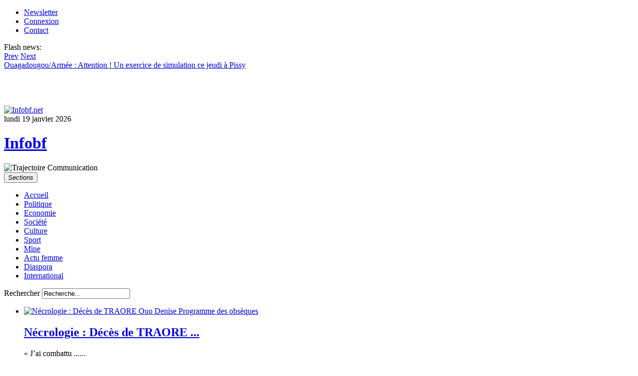

--- FILE ---
content_type: text/html; charset=utf-8
request_url: https://infobf.net/component/k2/item/3430-communique-l-etu-burkina-invite-le-public-a-sa-conference-publique
body_size: 14507
content:

<!DOCTYPE html>
<html lang="fr-fr" dir="ltr" class="com_k2 view-item task-3430communique-l-etu-burkina-invite-le-public-a-sa-conference-publique j30">

  <head>
      <base href="https://infobf.net/component/k2/item/3430-communique-l-etu-burkina-invite-le-public-a-sa-conference-publique" />
  <meta http-equiv="content-type" content="text/html; charset=utf-8" />
  <meta name="title" content="COMMUNIQUÉ : L&amp;#039;ETU-Burkina invite le public à sa conférence publique" />
  <meta name="author" content="Infobf.net" />
  <meta name="og:url" content="https://infobf.net/component/k2/item/3430-communique-l-etu-burkina-invite-le-public-a-sa-conference-publique" />
  <meta name="og:title" content="COMMUNIQUÉ : L&amp;#039;ETU-Burkina invite le public à sa conférence publique" />
  <meta name="og:type" content="Article" />
  <meta name="og:image" content="https://infobf.net/media/k2/items/cache/8190821423b6ae5349e76b06feb28cec_S.jpg" />
  <meta name="image" content="https://infobf.net/media/k2/items/cache/8190821423b6ae5349e76b06feb28cec_S.jpg" />
  <meta name="og:description" content="Ceci est un communiqué de l&amp;amp;#039;École Transcendantaliste Universelle (ETU/BF), qui annonce une conférence publique pour le samedi 18 novembre 2023. À..." />
  <meta name="description" content="Ceci est un communiqué de l&amp;#039;École Transcendantaliste Universelle (ETU/BF), qui annonce une conférence publique pour le samedi 18 novembre 2023. À..." />
  <meta name="generator" content="Joomla! - Open Source Content Management" />
  <title>COMMUNIQUÉ : L'ETU-Burkina invite le public à sa conférence publique</title>
  <link href="https://infobf.net/component/k2/" rel="canonical" />
  <link href="/templates/noo_noonews/favicon.ico" rel="shortcut icon" type="image/vnd.microsoft.icon" />
  <link href="https://infobf.net/component/search/?task=3430:communique-l-etu-burkina-invite-le-public-a-sa-conference-publique&amp;id=3430:communique-l-etu-burkina-invite-le-public-a-sa-conference-publique&amp;format=opensearch" rel="search" title="Valider Infobf" type="application/opensearchdescription+xml" />
  <link rel="stylesheet" href="/media/system/css/modal.css" type="text/css" />
  <link rel="stylesheet" href="/templates/noo_noonews/css/themes/blue/k2.css" type="text/css" />
  <link rel="stylesheet" href="/plugins/system/jcemediabox/css/jcemediabox.css?version=116" type="text/css" />
  <link rel="stylesheet" href="/plugins/system/jcemediabox/themes/standard/css/style.css?version=116" type="text/css" />
  <link rel="stylesheet" href="/templates/system/css/system.css" type="text/css" />
  <link rel="stylesheet" href="/templates/noo_noonews/css/themes/blue/bootstrap.css" type="text/css" />
  <link rel="stylesheet" href="/templates/noo_noonews/css/themes/blue/template.css" type="text/css" />
  <link rel="stylesheet" href="/templates/noo_noonews/css/themes/blue/bootstrap-responsive.css" type="text/css" />
  <link rel="stylesheet" href="/templates/noo_noonews/css/themes/blue/template-responsive.css" type="text/css" />
  <link rel="stylesheet" href="/plugins/system/t3/base/css/off-canvas.css" type="text/css" />
  <link rel="stylesheet" href="/modules/mod_noo_slider/assets/css/style.css" type="text/css" />
  <link rel="stylesheet" href="/modules/mod_noo_ticker/assets/css/style.css" type="text/css" />
  <style type="text/css">

    #fb-root {
      display: none;
    }
    
    .fb_iframe_widget, .fb_iframe_widget span, .fb_iframe_widget span iframe[style] {
      width: 100% !important;
    }
  </style>
  <script src="/media/system/js/mootools-core.js" type="text/javascript"></script>
  <script src="/media/system/js/core.js" type="text/javascript"></script>
  <script src="/media/system/js/mootools-more.js" type="text/javascript"></script>
  <script src="/media/system/js/modal.js" type="text/javascript"></script>
  <script src="/media/jui/js/jquery.min.js" type="text/javascript"></script>
  <script src="/media/jui/js/jquery-noconflict.js" type="text/javascript"></script>
  <script src="/media/k2/assets/js/k2.noconflict.js" type="text/javascript"></script>
  <script src="/components/com_k2/js/k2.js" type="text/javascript"></script>
  <script src="/plugins/system/jcemediabox/js/jcemediabox.js?version=116" type="text/javascript"></script>
  <script src="/plugins/system/t3/base/bootstrap/js/bootstrap.js" type="text/javascript"></script>
  <script src="/plugins/system/t3/base/js/off-canvas.js" type="text/javascript"></script>
  <script src="/plugins/system/t3/base/js/script.js" type="text/javascript"></script>
  <script src="/plugins/system/t3/base/js/menu.js" type="text/javascript"></script>
  <script src="/plugins/system/t3/base/js/responsive.js" type="text/javascript"></script>
  <script src="/modules/mod_noo_slider/assets/js/jquery.easing.1.3.js" type="text/javascript"></script>
  <script src="/modules/mod_noo_slider/assets/js/script.js" type="text/javascript"></script>
  <script src="/modules/mod_noo_ticker/assets/js/script.js" type="text/javascript"></script>
  <script type="text/javascript">

		window.addEvent('domready', function() {

			SqueezeBox.initialize({});
			SqueezeBox.assign($$('a.modal'), {
				parse: 'rel'
			});
		});var K2SitePath = '/';JCEMediaBox.init({popup:{width:"",height:"",legacy:0,lightbox:0,shadowbox:0,resize:1,icons:1,overlay:1,overlayopacity:0.8,overlaycolor:"#000000",fadespeed:500,scalespeed:500,hideobjects:0,scrolling:"fixed",close:2,labels:{'close':'Fermer','next':'Suivant','previous':'Précédent','cancel':'Annuler','numbers':'{$current} sur {$total}'}},tooltip:{className:"tooltip",opacity:0.8,speed:150,position:"br",offsets:{x: 16, y: 16}},base:"/",imgpath:"plugins/system/jcemediabox/img",theme:"standard",themecustom:"",themepath:"plugins/system/jcemediabox/themes"});
	jQuery(document).ready(function($){
		$('#noo_slider114').nooSliderLite({
			btnPrev: '#btn_prev114',
	        btnNext: '#btn_next114',
	        btnGo: null,
	        auto: 1,
	        interval: 3000,
	        speed: 500,
	        easing: 'swing',
	        vertical: false,
	        direction:'left',
	        visible: 1,
			image_slider: 0,
			thumbHeight: 68
	       });
	});

	jQuery(document).ready(function($){
		$('#noo_slider131').nooSliderLite({
			btnPrev: '#btn_prev131',
	        btnNext: '#btn_next131',
	        btnGo: null,
	        auto: 0,
	        interval: 5000,
	        speed: 1000,
	        easing: 'swing',
	        vertical: false,
	        direction:'left',
	        visible: 0,
			image_slider: 0,
			thumbHeight: 100
	       });
	});

	jQuery(document).ready(function($){
		$('#noo_slider137').nooSliderLite({
			btnPrev: '#btn_prev137',
	        btnNext: '#btn_next137',
	        btnGo: null,
	        auto: 1,
	        interval: 3000,
	        speed: 500,
	        easing: 'swing',
	        vertical: false,
	        direction:'left',
	        visible: 1,
			image_slider: 0,
			thumbHeight: 100
	       });
	});

	jQuery(document).ready(function($){
		$('#noo_slider97').nooSliderLite({
			btnPrev: '#btn_prev97',
	        btnNext: '#btn_next97',
	        btnGo: null,
	        auto: 1,
	        interval: 3000,
	        speed: 500,
	        easing: 'linear',
	        vertical: false,
	        direction:'left',
	        visible: 3,
			image_slider: 0,
			thumbHeight: 68
	       });
	});

	jQuery(document).ready(function($){
		$('#noo-ticker99').nooticker({
			interval:3000,
			mode    :'horizontal_left',
			buttons : {next: '#noo_ticker_prev99', previous: '#noo_ticker_next99'},
			anOptions: {
				duration: 300,
				easing: 'linear',
				queue:false
			}
		});
	});

  </script>

    
<!-- META FOR IOS & HANDHELD -->
<meta name="viewport" content="width=device-width, initial-scale=1.0, maximum-scale=1.0, user-scalable=no"/>
<meta name="HandheldFriendly" content="true" />
<meta name="apple-mobile-web-app-capable" content="YES" />
<!-- //META FOR IOS & HANDHELD -->




<!-- Le HTML5 shim, for IE6-8 support of HTML5 elements -->
<!--[if lt IE 9]>
<script src="http://html5shim.googlecode.com/svn/trunk/html5.js"></script>
<link href="/templates/noo_noonews/css/template-ie8.css" rel="stylesheet" />
<![endif]-->

<!-- Le HTML5 shim, for IE6-8 support of HTML5 elements -->
<!--[if lt IE 9]>
<script src="//html5shim.googlecode.com/svn/trunk/html5.js"></script>
<![endif]-->

<!-- For IE6-8 support of media query -->
<!--[if lt IE 9]>
<script type="text/javascript" src="/plugins/system/t3/base/js/respond.min.js"></script>
<![endif]-->

<!--[if lt IE 8]>
<link href="/templates/noo_noonews/css/ie7only.css" rel="stylesheet" />
<![endif]-->

<!-- You can add Google Analytics here-->	<script async src="//pagead2.googlesyndication.com/pagead/js/adsbygoogle.js"></script>
	<script>
	  (adsbygoogle = window.adsbygoogle || []).push({
		google_ad_client: "ca-pub-2830720863230074",
		enable_page_level_ads: true
	  });
	</script>
  </head>

  <body>
  
	
<!-- HEADER -->
<header id="top-header" class="top-header">
	<div class="container ">
		<div class="row">

						<div class="span4 head-login">     
			  
<ul class="nav ">
<li class="item-134">	<a href="/" >Newsletter</a></li><li class="item-135"><a href="/connexion" >Connexion</a></li><li class="item-137"><a href="/contact" >Contact</a></li></ul>

			</div>
			

						<div class="span8 head-top">     
			  <div class="noo-ticker">
			<div class="noo-ticker-headtext">
			<span>Flash news:</span>
		</div>
				<div class="noo-ticker-control">
			<a id="noo_ticker_prev99" class="noo-ticker-prev" onclick="return false;" href="/"><span>Prev</span></a>
    		<a id="noo_ticker_next99" class="noo-ticker-next" onclick="return false;" href="/"><span>Next</span></a> 
		</div>
				<div id="noo-ticker99" class="noo-ticker-inner" style="position:relative!important;overflow: hidden;">
							<div  class="noo-ticker-item" style="visibility:visible;">
				<a href="/component/k2/item/4380-ouagadougou-armee-attention-un-exercice-de-simulation-ce-jeudi-a-pissy" title="l'État major général des armées (EMGA) porte à la connaissance de la population de Ouagadougou, que dans le cadre de ses activités de formation, l'Institut Supérieur d'Etudes de Protection Civile (ISEPC), sis à Pissy, conduira ce jeudi 20 novembre entre 14h et 18h un exercice de simulation. 
Celui- ..."><span>Ouagadougou/Armée : Attention ! Un exercice de simulation ce jeudi à Pissy</span></a>
			</div>
					<div  class="noo-ticker-item" style="visibility:hidden;">
				<a href="/component/k2/item/4372-rdc-le-ministre-des-mines-echappe-a-un-crash-d-avion" title="En RDC, le ministre des mines et 19 autres personnes sortent Indemne d'un crash d’avion.
"><span>RDC : Le ministre des mines échappe à un crash d’avion</span></a>
			</div>
					<div  class="noo-ticker-item" style="visibility:hidden;">
				<a href="/component/k2/item/4370-pont-camarade-president-capitaine-ibrahim-traore-le-ministre-adama-luc-sorgho-inaugure-un-ouvrage-majeur-a-banakeledaga" title="Journée marathon pour le ministre des Infrastructures et du Désenclavement, Adama Luc SORGHO le dimanche 16 novembre 2025 à Bama dans le Houet. Après une tournée matinale sur les chantiers d’assainissement pluvial à Bobo-Dioulasso, le premier responsable du département a mis le cap sur Banakélédaga, ..."><span>Pont « Camarade Président Capitaine Ibrahim Traoré » : Le ministre Adama Luc Sorgho inaugure un ouvrage majeur à Banakélédaga</span></a>
			</div>
					<div  class="noo-ticker-item" style="visibility:hidden;">
				<a href="/component/k2/item/4363-port-sec-de-bobo-dioulasso-une-infrastructure-modernisee-au-service-du-developpement" title="Le Premier ministre, Rimtalba Jean Emmanuel OUÉDRAOGO, a procédé, dans la soirée du 10 novembre 2025, à l’inauguration des travaux d’extension et de réhabilitation du port sec de Bobo-Dioulasso (Boborinter). Ces travaux d’envergure, comprenant la réhabilitation des voiries, réseaux divers et bâtimen ..."><span>Port sec de Bobo Dioulasso : Une infrastructure modernisée au service du développement</span></a>
			</div>
					<div  class="noo-ticker-item" style="visibility:hidden;">
				<a href="/component/k2/item/4361-burkina-le-premier-ministre-dans-la-region-du-guiriko" title="Le Premier ministre, Rimtalba Jean Emmanuel Ouédraogo, est arrivé à Bobo-Dioulasso, dans la soirée du 7 novembre 2025, pour un séjour de travail. ‎ ‎
"><span>Burkina : Le Premier ministre dans la région du Guiriko</span></a>
			</div>
				</div>
	</div>
			</div>
			
		</div>
	</div>
</header>
<!-- //HEADER -->
	
    
<!-- HEADER -->
<header id="t3-header" class="container t3-header">
  <div class="row">
	
		<div class="span3 background-header">
		<div class="bannergroup">

	<div class="banneritem">
																																																															<a
							href="/component/banners/click/4"
							title="Infobf.net">
							<img
								src="https://infobf.net/images/banners/infobf-07.gif"
								alt="Infobf.net"
								width ="193"								height ="111"							/>
						</a>
																<div class="clr"></div>
	</div>

</div>

	</div>
		
    <!-- LOGO -->
    <div class="span6 logo">
		<div id="date">lundi 19 janvier 2026</div>
		<div class="logo-image">
			<h1>
				<a href="/" title="Infobf" style="background-image:url(/images/logo-11.png);">
					<span>Infobf</span>
				</a>
				<small class="site-slogan hidden-phone"></small>
			</h1>
		</div>
    </div>
    <!-- //LOGO -->

        <!-- HEAD SEARCH -->
    <div class="span3 weather">
		<div class="main-weather">
			<div class="bannergroup">

	<div class="banneritem">
																																														<img
						src="https://infobf.net/images/banners/trajectoire-01.gif"
						alt="Trajectoire Communication"
						width ="234"						height ="90"					/>
											<div class="clr"></div>
	</div>

</div>

		</div>	
    </div>
    <!-- //HEAD SEARCH -->
    
  </div>
</header>
<!-- //HEADER -->
    
    
<!-- MAIN NAVIGATION -->
<nav id="t3-mainnav" class="wrap t3-mainnav navbar-collapse-fixed-top">
  <div class="container">	
  <div class="navbar">
    <div class="navbar-inner">
    
      <button type="button" class="btn btn-navbar" data-toggle="collapse" data-target=".nav-collapse">
        <i class="icon-reorder">Sections</i>
      </button>

  	  <div class="nav-collapse collapse always-show">
              
<ul class="nav ">
<li class="item-101 current active"><a href="/" >Accueil</a></li><li class="item-120"><a href="/politique" >Politique</a></li><li class="item-121"><a href="/economie" >Economie</a></li><li class="item-122"><a href="/societe" >Société</a></li><li class="item-123"><a href="/culture" >Culture</a></li><li class="item-124"><a href="/sport" >Sport</a></li><li class="item-125"><a href="/mine" >Mine</a></li><li class="item-138"><a href="/actu-femme" >Actu femme</a></li><li class="item-139"><a href="/diaspora" >Diaspora</a></li><li class="item-119"><a href="/international" >International</a></li></ul>

        		</div>
    </div>
  </div>
      <div class="span3 head-search">
		<div class="search">
    <form action="/component/k2/" method="post" class="form-inline">
    		<label for="mod-search-searchword" class="element-invisible">Rechercher</label> <input name="searchword" id="mod-search-searchword" maxlength="20"  class="inputbox search-query" type="text" size="20" value="Recherche..."  onblur="if (this.value=='') this.value='Recherche...';" onfocus="if (this.value=='Recherche...') this.value='';" />    	<input type="hidden" name="task" value="search" />
    	<input type="hidden" name="option" value="com_search" />
    	<input type="hidden" name="Itemid" value="" />
    </form>
</div>

    </div>
    </div>
</nav>
<!-- //MAIN NAVIGATION -->	
	
<!-- NAV HELPER -->
<section class="wrap t3-slider">
	<div class="container">
		<div class="slider">
			<div id="main-slider">
	<div id="inner-slider">
		<div id="noo_slider97" class="noo-slider horizontal" >
			<div id="wapper" class="noo-slider-wapper"> 
								<ul class="noo-slider-inner">
																		<li  class="noo-slider-item">
								<div class="noo-content-slider">
														<div class="noo-slider-image">
											<a href="/societe/item/4407-necrologie-deces-de-traore-ouo-denise-programme-des-obseques" title="Nécrologie : Décès de TRAORE Ouo Denise Programme des obsèques"><img src="/images/resized/media/k2/items/src/cf11b3f20e3d67835224e7f80e1cebe3_90_68.jpg"  alt="Nécrologie : Décès de TRAORE Ouo Denise Programme des obsèques" title="Nécrologie : Décès de TRAORE Ouo Denise Programme des obsèques" width="90" height="68"  /></a>										</div>
																			<div class="noo-slider-info">
																																<h2><a href="/societe/item/4407-necrologie-deces-de-traore-ouo-denise-programme-des-obseques" title="Nécrologie : Décès de TRAORE "><span>Nécrologie : Décès de TRAORE ...</span></a></h2>
																																										<p>«&nbsp;J’ai combattu ......</p>
																													</div>

								</div>
							</li>
																<li  class="noo-slider-item">
								<div class="noo-content-slider">
														<div class="noo-slider-image">
											<a href="/politique/item/4373-semaine-du-numerique-le-president-du-faso-preside-la-20e-edition" title="Semaine du numérique : Le Président du Faso préside la 20e édition"><img src="/images/resized/media/k2/items/src/12ac5f9cd9a36778268af59027f19f9e_90_68.jpg"  alt="Semaine du numérique : Le Président du Faso préside la 20e édition" title="Semaine du numérique : Le Président du Faso préside la 20e édition" width="90" height="68"  /></a>										</div>
																			<div class="noo-slider-info">
																																<h2><a href="/politique/item/4373-semaine-du-numerique-le-president-du-faso-preside-la-20e-edition" title="Semaine du numérique : Le Prés"><span>Semaine du numérique : Le Prés...</span></a></h2>
																																										<p>(Ouagadougou, 18 nov ......</p>
																													</div>

								</div>
							</li>
																<li  class="noo-slider-item">
								<div class="noo-content-slider">
														<div class="noo-slider-image">
											<a href="/politique/item/4369-14e-compagnie-d-incendie-et-de-secours-fada-n-gourma-le-colonel-daba-naon-prend-le-commandement" title="14e Compagnie d'Incendie et de Secours, Fada N'Gourma : Le Colonel Daba NAON prend le commandement"><img src="/images/resized/media/k2/items/src/abba9a73c5790b5acb6c65219f7047cc_90_68.jpg"  alt="14e Compagnie d'Incendie et de Secours, Fada N'Gourma : Le Colonel Daba NAON prend le commandement" title="14e Compagnie d'Incendie et de Secours, Fada N'Gourma : Le Colonel Daba NAON prend le commandement" width="90" height="68"  /></a>										</div>
																			<div class="noo-slider-info">
																																<h2><a href="/politique/item/4369-14e-compagnie-d-incendie-et-de-secours-fada-n-gourma-le-colonel-daba-naon-prend-le-commandement" title="14e Compagnie d'Incendie et de S"><span>14e Compagnie d'Incendie et de S...</span></a></h2>
																																										<p>Un nouveau commandan ......</p>
																													</div>

								</div>
							</li>
																<li  class="noo-slider-item">
								<div class="noo-content-slider">
														<div class="noo-slider-image">
											<a href="/economie/item/4368-industries-agroalimentaires-le-premier-ministre-recoit-une-delegation-de-la-faitiere" title="Industries agroalimentaires : Le Premier ministre reçoit une délégation de la faîtière"><img src="/images/resized/media/k2/items/src/6119ffa62e48262a8552cb8581a382c1_90_68.jpg"  alt="Industries agroalimentaires : Le Premier ministre reçoit une délégation de la faîtière" title="Industries agroalimentaires : Le Premier ministre reçoit une délégation de la faîtière" width="90" height="68"  /></a>										</div>
																			<div class="noo-slider-info">
																																<h2><a href="/economie/item/4368-industries-agroalimentaires-le-premier-ministre-recoit-une-delegation-de-la-faitiere" title="Industries agroalimentaires : Le"><span>Industries agroalimentaires : Le...</span></a></h2>
																																										<p>‎Le Premier ministre ......</p>
																													</div>

								</div>
							</li>
																<li  class="noo-slider-item">
								<div class="noo-content-slider">
														<div class="noo-slider-image">
											<a href="/economie/item/4366-lutte-contre-la-corruption-au-burkina-le-korag-frappe-a-la-douane-et-a-la-justice" title="Lutte contre la corruption au Burkina : Le KORAG frappe à la douane et à la justice"><img src="/images/resized/media/k2/items/src/3f0dc5075701d5d5db787404ede5fb5f_90_68.jpg"  alt="Lutte contre la corruption au Burkina : Le KORAG frappe à la douane et à la justice" title="Lutte contre la corruption au Burkina : Le KORAG frappe à la douane et à la justice" width="90" height="68"  /></a>										</div>
																			<div class="noo-slider-info">
																																<h2><a href="/economie/item/4366-lutte-contre-la-corruption-au-burkina-le-korag-frappe-a-la-douane-et-a-la-justice" title="Lutte contre la corruption au Bu"><span>Lutte contre la corruption au Bu...</span></a></h2>
																																										<p>Des agents des douan ......</p>
																													</div>

								</div>
							</li>
																<li  class="noo-slider-item">
								<div class="noo-content-slider">
														<div class="noo-slider-image">
											<a href="/societe/item/4365-cloture-de-la-22e-edition-du-rgsp-debut-d-une-dynamique-economique-patriotique" title="Clôture de la 22e édition du RGSP : Début d'une dynamique économique patriotique"><img src="/images/resized/media/k2/items/src/79a34515fb43ba368cc2944a3ae8d7e7_90_68.jpg"  alt="Clôture de la 22e édition du RGSP : Début d'une dynamique économique patriotique" title="Clôture de la 22e édition du RGSP : Début d'une dynamique économique patriotique" width="90" height="68"  /></a>										</div>
																			<div class="noo-slider-info">
																																<h2><a href="/societe/item/4365-cloture-de-la-22e-edition-du-rgsp-debut-d-une-dynamique-economique-patriotique" title="Clôture de la 22e édition du R"><span>Clôture de la 22e édition du R...</span></a></h2>
																																										<p>Le Premier ministre, ......</p>
																													</div>

								</div>
							</li>
																<li  class="noo-slider-item">
								<div class="noo-content-slider">
														<div class="noo-slider-image">
											<a href="/politique/item/4360-ceremonial-d-hommage-au-capitaine-thomas-sankara-le-rituel-consacre-aux-premiers-jeudis-du-mois-est-effectif" title="Cérémonial d’hommage au Capitaine Thomas Sankara : Le rituel consacré aux premiers jeudis du mois est effectif"><img src="/images/resized/media/k2/items/src/b7e22ef17b3cc57f5149029c4e1ada2c_90_68.jpg"  alt="Cérémonial d’hommage au Capitaine Thomas Sankara : Le rituel consacré aux premiers jeudis du mois est effectif" title="Cérémonial d’hommage au Capitaine Thomas Sankara : Le rituel consacré aux premiers jeudis du mois est effectif" width="90" height="68"  /></a>										</div>
																			<div class="noo-slider-info">
																																<h2><a href="/politique/item/4360-ceremonial-d-hommage-au-capitaine-thomas-sankara-le-rituel-consacre-aux-premiers-jeudis-du-mois-est-effectif" title="Cérémonial d’hommage au Capi"><span>Cérémonial d’hommage au Capi...</span></a></h2>
																																										<p>Institué le 15 octob ......</p>
																													</div>

								</div>
							</li>
																<li  class="noo-slider-item">
								<div class="noo-content-slider">
														<div class="noo-slider-image">
											<a href="/international/item/4358-cameroun-paul-biya-prete-serment-pour-un-8e-mandat-de-chef-d-etat" title="Cameroun : Paul Biya prête serment pour un 8e mandat de Chef d'État"><img src="/images/resized/media/k2/items/src/8ae871198e1be43ff45fc1ba1a6f1379_90_68.jpg"  alt="Cameroun : Paul Biya prête serment pour un 8e mandat de Chef d'État" title="Cameroun : Paul Biya prête serment pour un 8e mandat de Chef d'État" width="90" height="68"  /></a>										</div>
																			<div class="noo-slider-info">
																																<h2><a href="/international/item/4358-cameroun-paul-biya-prete-serment-pour-un-8e-mandat-de-chef-d-etat" title="Cameroun : Paul Biya prête serm"><span>Cameroun : Paul Biya prête serm...</span></a></h2>
																																										<p>C'est le 8e mandat c ......</p>
																													</div>

								</div>
							</li>
																<li  class="noo-slider-item">
								<div class="noo-content-slider">
														<div class="noo-slider-image">
											<a href="/sport/item/4350-tour-du-faso-edition-2025-un-nouveau-sacre-pour-paul-dumont-le-maillot-jaune-est-burkinabe" title="Tour du Faso édition 2025 : Un nouveau sacre pour Paul Dumont, le maillot jaune est burkinabè"><img src="/images/resized/media/k2/items/src/f84800a57d3e3a5f2516c71fdc657da9_90_68.jpg"  alt="Tour du Faso édition 2025 : Un nouveau sacre pour Paul Dumont, le maillot jaune est burkinabè" title="Tour du Faso édition 2025 : Un nouveau sacre pour Paul Dumont, le maillot jaune est burkinabè" width="90" height="68"  /></a>										</div>
																			<div class="noo-slider-info">
																																<h2><a href="/sport/item/4350-tour-du-faso-edition-2025-un-nouveau-sacre-pour-paul-dumont-le-maillot-jaune-est-burkinabe" title="Tour du Faso édition 2025 : Un "><span>Tour du Faso édition 2025 : Un ...</span></a></h2>
																																										<p>Le jeune cycliste bu ......</p>
																													</div>

								</div>
							</li>
																<li  class="noo-slider-item">
								<div class="noo-content-slider">
														<div class="noo-slider-image">
											<a href="/societe/item/4349-22e-session-du-cnls-ist-restructurer-et-prioriser-les-actions-pour-plus-d-efficacite" title="22e session du CNLS-IST : Restructurer et prioriser les actions pour plus d’efficacité"><img src="/images/resized/media/k2/items/src/9bd015d07c5bfacb9a0e5aa7302868c3_90_68.jpg"  alt="22e session du CNLS-IST : Restructurer et prioriser les actions pour plus d’efficacité" title="22e session du CNLS-IST : Restructurer et prioriser les actions pour plus d’efficacité" width="90" height="68"  /></a>										</div>
																			<div class="noo-slider-info">
																																<h2><a href="/societe/item/4349-22e-session-du-cnls-ist-restructurer-et-prioriser-les-actions-pour-plus-d-efficacite" title="22e session du CNLS-IST : Restru"><span>22e session du CNLS-IST : Restru...</span></a></h2>
																																										<p>(Ouagadougou, le 29  ......</p>
																													</div>

								</div>
							</li>
																<li  class="noo-slider-item">
								<div class="noo-content-slider">
														<div class="noo-slider-image">
											<a href="/politique/item/4330-rentree-judiciaire-2025-2026-le-president-du-faso-a-l-audience-solennelle" title="Rentrée judiciaire 2025-2026 : Le Président du Faso à l'audience solennelle"><img src="/images/resized/media/k2/items/src/70e96bb806e6a95a83331c542f7bb66c_90_68.jpg"  alt="Rentrée judiciaire 2025-2026 : Le Président du Faso à l'audience solennelle" title="Rentrée judiciaire 2025-2026 : Le Président du Faso à l'audience solennelle" width="90" height="68"  /></a>										</div>
																			<div class="noo-slider-info">
																																<h2><a href="/politique/item/4330-rentree-judiciaire-2025-2026-le-president-du-faso-a-l-audience-solennelle" title="Rentrée judiciaire 2025-2026 : "><span>Rentrée judiciaire 2025-2026 : ...</span></a></h2>
																																										<p>Le Président du Faso ......</p>
																													</div>

								</div>
							</li>
																<li  class="noo-slider-item">
								<div class="noo-content-slider">
														<div class="noo-slider-image">
											<a href="/politique/item/4329-cooperation-burkina-faso-republique-du-niger-visite-de-courtoisie-du-president-tiani-au-president-traore" title="Coopération Burkina Faso - République du Niger : Visite de courtoisie du Président Tiani au Président Traoré"><img src="/images/resized/media/k2/items/src/8f316ac48e41dc8633e89a01554f58d5_90_68.jpg"  alt="Coopération Burkina Faso - République du Niger : Visite de courtoisie du Président Tiani au Président Traoré" title="Coopération Burkina Faso - République du Niger : Visite de courtoisie du Président Tiani au Président Traoré" width="90" height="68"  /></a>										</div>
																			<div class="noo-slider-info">
																																<h2><a href="/politique/item/4329-cooperation-burkina-faso-republique-du-niger-visite-de-courtoisie-du-president-tiani-au-president-traore" title="Coopération Burkina Faso - Rép"><span>Coopération Burkina Faso - Rép...</span></a></h2>
																																										<p>(Ouagadougou, 30 sep ......</p>
																													</div>

								</div>
							</li>
								</ul>
								</div>
		</div>
	</div>
</div>
	<div class="noo-slider-control">
		<a id="btn_next97" href="javascript:void(0)" class="noo-slider-btn btn-next">Next</a>
		<a id="btn_prev97" href="javascript:void(0)" class="noo-slider-btn btn-prev">Prev</a>
	</div>

		</div>
	</div>
</section>
<!-- //NAV HELPER -->
<!-- NAV HELPER -->
<!-- //NAV HELPER -->
    <section id="t3-mainbody" class="container t3-mainbody onsidebar2">
	<div class="row">
    
		<!-- MAIN CONTENT -->
		<div id="t3-content" class="t3-content span8"  data-default="span8" data-xtablet="span12" data-tablet="span12">
			<div class="main-content">
				
<div id="system-message-container">
<div id="system-message">
</div>
</div>
		  
									
			
				

<!-- Start K2 Item Layout -->
<span id="startOfPageId3430"></span>

<div id="k2Container" class="itemView itemIsFeatured">

	<!-- Plugins: BeforeDisplay -->
	
	<!-- K2 Plugins: K2BeforeDisplay -->
	
	<div class="itemHeader">

				<!-- Item title -->
		<h2 class="itemTitle">
			
			COMMUNIQUÉ : L&#039;ETU-Burkina invite le public à sa conférence publique
						<!-- Featured flag -->
			<span>
				<sup>
					Spécial				</sup>
			</span>
					</h2>
				
				<!-- Date created -->
		<span class="itemDateCreated">
			mercredi, 15 novembre 2023 08:44		</span>
		
				<!-- Item Author -->
		<span class="itemAuthor">
			Écrit par&nbsp;
						Infobf.net					</span>
				
				<!-- Item category -->
		<span class="itemCategory">
			<span>Publié dans</span>
			<a href="/component/k2/itemlist/category/25-nov-2020">Novembre 2020</a>
		</span>
				
		
	</div>

	<!-- Plugins: AfterDisplayTitle -->
	
	<!-- K2 Plugins: K2AfterDisplayTitle -->
	
		<div class="itemToolbar">
				<!-- Item Rating -->
		<div class="itemRatingBlock">
			<span>Évaluer cet élément</span>
			<div class="itemRatingForm">
				<ul class="itemRatingList">
					<li class="itemCurrentRating" id="itemCurrentRating3430" style="width:0%;"></li>
					<li><a href="#" rel="3430" title="1 étoile sur 5" class="one-star">1</a></li>
					<li><a href="#" rel="3430" title="2 étoiles sur 5" class="two-stars">2</a></li>
					<li><a href="#" rel="3430" title="3 étoiles sur 5" class="three-stars">3</a></li>
					<li><a href="#" rel="3430" title="4 étoiles sur 5" class="four-stars">4</a></li>
					<li><a href="#" rel="3430" title="5 étoiles sur 5" class="five-stars">5</a></li>
				</ul>
				<div id="itemRatingLog3430" class="itemRatingLog">(0 Votes)</div>
				<div class="clr"></div>
			</div>
			<div class="clr"></div>
		</div>
				
		<ul>
						<!-- Font Resizer -->
			<li>
				<span class="itemTextResizerTitle">Taille de police</span>
				<a href="#" id="fontDecrease">
					<span>Réduire la taille de la police</span>
					<img src="/components/com_k2/images/system/blank.gif" alt="Réduire la taille de la police" />
				</a>
				<a href="#" id="fontIncrease">
					<span>Augmenter la taille de police</span>
					<img src="/components/com_k2/images/system/blank.gif" alt="Augmenter la taille de police" />
				</a>
			</li>
			
						<!-- Print Button -->
			<li>
				<a class="itemPrintLink" rel="nofollow" href="/component/k2/item/3430-communique-l-etu-burkina-invite-le-public-a-sa-conference-publique?tmpl=component&amp;print=1" onclick="window.open(this.href,'printWindow','width=900,height=600,location=no,menubar=no,resizable=yes,scrollbars=yes'); return false;">
					<span>Imprimer</span>
				</a>
			</li>
			
						<!-- Email Button -->
			<li>
				<a class="itemEmailLink" rel="nofollow" href="/component/mailto/?tmpl=component&amp;template=noo_noonews&amp;link=bc06f6907c3f6837e9ddb2d89c3fc3d3b72115d8" onclick="window.open(this.href,'emailWindow','width=400,height=350,location=no,menubar=no,resizable=no,scrollbars=no'); return false;">
					<span>E-mail</span>
				</a>
			</li>
			
			
			
			
						<!-- Anchor link to comments below - if enabled -->
			<li>
														<a class="itemCommentsLink k2Anchor" href="/component/k2/item/3430-communique-l-etu-burkina-invite-le-public-a-sa-conference-publique#itemCommentsAnchor">
						0 Comment					</a>
												</li>
					</ul>
		<div class="clr"></div>
	</div>
	
	<div class="itemBody">

		<!-- Plugins: BeforeDisplayContent -->
		
		<!-- K2 Plugins: K2BeforeDisplayContent -->
		
				<!-- Item Image -->
		<div class="itemImageBlock">
			<span class="itemImage">
				<a class="modal" rel="{handler: 'image'}" href="/media/k2/items/cache/8190821423b6ae5349e76b06feb28cec_XL.jpg" title="Cliquez pour prévisualiser l'image">
					<img src="/media/k2/items/cache/8190821423b6ae5349e76b06feb28cec_L.jpg" alt="COMMUNIQU&Eacute; : L&amp;#039;ETU-Burkina invite le public &agrave; sa conf&eacute;rence publique" style="width:672px; height:auto;" />
				</a>
			</span>

			
			
			<div class="clr"></div>
		</div>
				
		
						<!-- Item introtext -->
		<div class="itemIntroText">
			<p style="text-align: justify;"><span style="color: #444444; font-family: Georgia, tahoma; font-size: 14px; text-align: justify;">Ceci est un communiqué de l'École Transcendantaliste Universelle (ETU/BF), qui annonce une conférence publique pour le samedi 18 novembre 2023.</span></p>
		</div>
						<!-- Item fulltext -->
		<div class="itemFullText">
			
<p style="text-align: justify;"><span style="font-size: 12pt; line-height: 1.5em;">À l'occasion de la célébration de son 30ème anniversaire au Burkina Faso, l’Ecole Transcendantaliste Universelle (#ETU-BF), vous invite à la conférence publique qu’elle organise<span style="text-decoration: underline;"><strong> le samedi 18 Novembre 2023 à la MAISON DES RETRAITES ANTOINE NANGA</strong></span> sise à GOUNGHIN de <strong>16H à 18H TU</strong> sur le thème : « LES ANGES DANS LA TRADITION INITIATIQUE JUDEO-CHRETIENNE ». </span></p>
<p style="text-align: justify;"><span style="font-size: 12pt; line-height: 1.5em;">Passionnés de spiritualité, chercheurs en quête de lumière, venez découvrir à travers cette conférence : </span></p>
<p style="text-align: justify;"><span style="font-size: 12pt; line-height: 1.5em;"><strong>*</strong> Le fabuleux monde angélique </span></p>
<p style="text-align: justify;"><span style="font-size: 12pt; line-height: 1.5em;"><strong>*</strong> La tradition initiatique judéo-chrétienne </span></p>
<p style="text-align: justify;"><span style="font-size: 12pt; line-height: 1.5em;"><strong>*</strong> La contribution des anges dans la construction d’un monde de paix, d’amour et d’harmonie. </span></p>
<p style="text-align: justify;"><span style="font-size: 12pt; line-height: 1.5em;">L’Ecole Transcendantaliste Universelle est une entité, programmée pour que l’homme du troisième millénaire puisse harmoniser son comportement et ses activités avec les mouvements cosmiques. </span></p>
<p style="text-align: justify;"><span style="font-size: 12pt; line-height: 1.5em;">Son enseignement constitue un pont robuste entre l’ère chrétienne et l’ère du verseau qui verra s’épanouir la pure connaissance divine. </span></p>
<p style="text-align: justify;"><strong><span style="font-size: 12pt; line-height: 1.5em;">N.B.: ENTREE LIBRE ET GRATUITE</span></strong></p>
<p style="text-align: justify;"><strong><span style="font-size: 12pt; line-height: 1.5em;"> Infoline : +226 71 48 43 39 / 77 72 38 00 / 78 84 39 11 / 70 12 12 45</span></strong></p>
<p>&nbsp; &nbsp; &nbsp;&nbsp;<img src="/images/CAPTURE_TEXTEBON_COMMUNIQUE_ETU.jpg" alt="CAPTURE TEXTEBON COMMUNIQUE ETU" /></p>
<p>&nbsp; &nbsp;</p>		</div>
				
		<div class="clr"></div>

				<!-- Plugins: AfterDisplayContent -->
		
		<!-- K2 Plugins: K2AfterDisplayContent -->
		
		<div class="clr"></div>
  </div>
	
	<div id="main-item-social">
				<!-- Social sharing -->
		<div class="itemSocialSharing">

						<!-- Twitter Button -->
			<div class="itemTwitterButton">
				<a href="https://twitter.com/share" class="twitter-share-button" data-count="horizontal">
					Tweet				</a>
				<script type="text/javascript" src="//platform.twitter.com/widgets.js"></script>
			</div>
			
						<!-- Facebook Button -->
			<div class="itemFacebookButton">
				<div id="fb-root"></div>
				<script type="text/javascript">
					(function(d, s, id) {
					  var js, fjs = d.getElementsByTagName(s)[0];
					  if (d.getElementById(id)) return;
					  js = d.createElement(s); js.id = id;
					  js.src = "//connect.facebook.net/en_US/all.js#xfbml=1";
					  fjs.parentNode.insertBefore(js, fjs);
					}(document, 'script', 'facebook-jssdk'));
				</script>
				<div class="fb-like" data-send="false" data-width="200" data-show-faces="true"></div>
			</div>
			
						<!-- Google +1 Button -->
			<div class="itemGooglePlusOneButton">
				<g:plusone annotation="inline" width="120"></g:plusone>
				<script type="text/javascript">
				  (function() {
					window.___gcfg = {lang: 'en'}; // Define button default language here
					var po = document.createElement('script'); po.type = 'text/javascript'; po.async = true;
					po.src = 'https://apis.google.com/js/plusone.js';
					var s = document.getElementsByTagName('script')[0]; s.parentNode.insertBefore(po, s);
				  })();
				</script>
			</div>
			
			<div class="clr"></div>
		</div>
				
			</div>	

    <div class="itemLinks">

	  
	  
		<div class="clr"></div>
  </div>
  
  
  
	
  
	<div class="clr"></div>

	
    <!-- Item navigation -->
  <div class="itemNavigation">
  	<span class="itemNavigationTitle">Plus dans cette catégorie : </span>

				<a class="itemPrevious" href="/component/k2/item/3431-epidemie-de-dengue-au-burkina-faso-voici-ce-que-dit-le-syntsha">
			&laquo; Épidémie de dengue au Burkina Faso : Voici ce que dit le SYNTSHA		</a>
		
				<a class="itemNext" href="/component/k2/item/3429-coupe-du-monde-des-moins-de-17-ans-deuxieme-defaite-pour-les-etalons-du-burkina">
			Coupe du monde des moins de 17 ans : Deuxième défaite pour les Étalons du Burkina &raquo;
		</a>
		
  </div>
  
  <!-- Plugins: AfterDisplay -->
  
  <!-- K2 Plugins: K2AfterDisplay -->
  
    <!-- K2 Plugins: K2CommentsBlock -->
    
   <!-- Item comments -->
  <a name="itemCommentsAnchor" id="itemCommentsAnchor"></a>

  <div class="itemComments">

	  
	  
			  <!-- Item comments form -->
	  <div class="itemCommentsForm">
	  	
<h3>Laissez un commentaire</h3>

<p class="itemCommentsFormNotes">
		Assurez-vous d'indiquer les informations obligatoires (*).<br/> Le code HTML n'est pas autorisé.	</p>

<form action="/index.php" method="post" id="comment-form" class="form-validate">
	<div class="row-form">
	<div class="row-form-left">
		<input class="inputbox" type="text" name="userName" id="userName" value="Entrez votre nom..." onblur="if(this.value=='') this.value='Entrez votre nom...';" onfocus="if(this.value=='Entrez votre nom...') this.value='';" />
	</div>
	<div class="row-form-right">
		<input class="inputbox" type="text" name="commentEmail" id="commentEmail" value="Entrez votre adresse e-mail ici..." onblur="if(this.value=='') this.value='Entrez votre adresse e-mail ici...';" onfocus="if(this.value=='Entrez votre adresse e-mail ici...') this.value='';" />
	</div>
	</div>
	<input class="inputbox" type="text" name="commentURL" id="commentURL" value="Entrez l'URL de votre site ici..."  onblur="if(this.value=='') this.value='Entrez l'URL de votre site ici...';" onfocus="if(this.value=='Entrez l'URL de votre site ici...') this.value='';" />
	<textarea rows="8" cols="10" class="inputbox" onblur="if(this.value=='') this.value='Message';" onfocus="if(this.value=='Message') this.value='';" name="commentText" id="commentText">Message</textarea>
	
	<input type="submit" class="button" id="submitCommentButton" value="Poster un commentaire" />

	<span id="formLog"></span>

	<input type="hidden" name="option" value="com_k2" />
	<input type="hidden" name="view" value="item" />
	<input type="hidden" name="task" value="comment" />
	<input type="hidden" name="itemID" value="3430" />
	<input type="hidden" name="cbfb2df0418e323d2a92aadf00242fe3" value="1" /></form>
	  </div>
	  
	  
  </div>
  
		<div class="itemBackToTop">
		<a class="k2Anchor" href="/component/k2/item/3430-communique-l-etu-burkina-invite-le-public-a-sa-conference-publique#startOfPageId3430">
			Retour en haut		</a>
	</div>
	
	<div class="clr"></div>
</div>
<!-- End K2 Item Layout -->

<!-- JoomlaWorks "K2" (v2.6.3) | Learn more about K2 at http://getk2.org -->


			</div>
		</div>
		<!-- //MAIN CONTENT -->
		
				<div class="t3-sidebar span4"  data-default="span4" data-xtablet="span12" data-tablet="span12 ">
						<div class="row">
			
								<!-- SIDEBAR 1 -->
				<div class="t3-sidebar t3-sidebar-1 span4"  data-default="span4" data-xtablet="span12" data-tablet="span12">
				  <div class="main-siderbar"><div class="t3-module module " id="Mod102"><div class="module-inner"><h3 class="module-title "><span>La Grande Interview</span></h3><div class="module-ct">

<div class="custom"  >
	<h3 style="text-align: center;"><img src="/images/ousmane-ardi-infobf.jpg" alt="ousmane-ardi-infobf" width="672" height="402" /></h3>
<h3 style="text-align: center;"><a href="/component/k2/item/928-nous-proposons-le-communisme-liberal-pour-sauver-le-burkina-faso-ousmane-danfodio-diallo-president-de-ardi" target="_self">« <em>Nous proposons le communisme libéral pour sauver le Burkina Faso</em> », Ousmane Danfodio Diallo, président de ARDI</a></h3></div>
</div></div></div></div>
				</div>
				<!-- //SIDEBAR 1 -->
				    
								<!-- SIDEBAR 2 -->
				<div class="t3-sidebar t3-sidebar-2 span4"  data-default="span4" data-xtablet="span12" data-tablet="span12">
				  <div class="main-siderbar"><div class="t3-module module " id="Mod114"><div class="module-inner"><div class="module-ct"><div id="main-slider">
	<div id="inner-slider">
		<div id="noo_slider114" class="noo-slider horizontal" >
			<div id="wapper" class="noo-slider-wapper"> 
								<ul class="noo-slider-inner">
																		<li  class="noo-slider-item">
								<div class="noo-content-slider">
														<div class="noo-slider-image">
											<a href="/component/k2/item/2987-interview-mais-finalement-qui-voulons-nous-pour-diriger-le-burkina-faso-dr-zacharia-tiemtore-ancien-ministre-president-de-l-issh" title="Interview : « (…) mais finalement, qui voulons-nous pour diriger le Burkina Faso ? », Dr Zacharia TIEMTORE (ancien ministre, président de l’ISSH)"><img src="/images/resized/media/k2/items/src/34291c6bdf650fb782edbdca8ac54bea_90_68.jpg"  alt="Interview : « (…) mais finalement, qui voulons-nous pour diriger le Burkina Faso ? », Dr Zacharia TIEMTORE (ancien ministre, président de l’ISSH)" title="Interview : « (…) mais finalement, qui voulons-nous pour diriger le Burkina Faso ? », Dr Zacharia TIEMTORE (ancien ministre, président de l’ISSH)" width="90" height="68"  /></a>										</div>
																			<div class="noo-slider-info">
																																<h2><a href="/component/k2/item/2987-interview-mais-finalement-qui-voulons-nous-pour-diriger-le-burkina-faso-dr-zacharia-tiemtore-ancien-ministre-president-de-l-issh" title="Interview : « (…) mais finale"><span>Interview : « (…) mais finale...</span></a></h2>
																																										<p>Le Burkina Faso est  ......</p>
																													</div>

								</div>
							</li>
																<li  class="noo-slider-item">
								<div class="noo-content-slider">
														<div class="noo-slider-image">
											<a href="/component/k2/item/2979-lutte-contre-le-terrorisme-au-burkina-le-capital-humain-de-la-diaspora-est-inexploite-et-c-est-dommage-maxime-kabore-president-du-pib" title="Lutte contre le Terrorisme au Burkina: « Le capital humain de la diaspora est inexploité et c’est dommage ! », Maxime Kaboré, président du PIB"><img src="/images/resized/media/k2/items/src/bbef2b7b679c4a3f6307636a786d3b79_90_68.jpg"  alt="Lutte contre le Terrorisme au Burkina: « Le capital humain de la diaspora est inexploité et c’est dommage ! », Maxime Kaboré, président du PIB" title="Lutte contre le Terrorisme au Burkina: « Le capital humain de la diaspora est inexploité et c’est dommage ! », Maxime Kaboré, président du PIB" width="90" height="68"  /></a>										</div>
																			<div class="noo-slider-info">
																																<h2><a href="/component/k2/item/2979-lutte-contre-le-terrorisme-au-burkina-le-capital-humain-de-la-diaspora-est-inexploite-et-c-est-dommage-maxime-kabore-president-du-pib" title="Lutte contre le Terrorisme au Bu"><span>Lutte contre le Terrorisme au Bu...</span></a></h2>
																																										<p>Maxime Kaboré, le pr ......</p>
																													</div>

								</div>
							</li>
																<li  class="noo-slider-item">
								<div class="noo-content-slider">
														<div class="noo-slider-image">
											<a href="/component/k2/item/928-nous-proposons-le-communisme-liberal-pour-sauver-le-burkina-faso-ousmane-danfodio-diallo-president-de-ardi" title="«Nous proposons le communisme libéral pour sauver le Burkina Faso», Ousmane Danfodio Diallo, président de ARDI"><img src="/images/resized/media/k2/items/src/3a67af25f1556a3ef945893aea5519d9_90_68.jpg"  alt="«Nous proposons le communisme libéral pour sauver le Burkina Faso», Ousmane Danfodio Diallo, président de ARDI" title="«Nous proposons le communisme libéral pour sauver le Burkina Faso», Ousmane Danfodio Diallo, président de ARDI" width="90" height="68"  /></a>										</div>
																			<div class="noo-slider-info">
																																<h2><a href="/component/k2/item/928-nous-proposons-le-communisme-liberal-pour-sauver-le-burkina-faso-ousmane-danfodio-diallo-president-de-ardi" title="«Nous proposons le communisme l"><span>«Nous proposons le communisme l...</span></a></h2>
																																										<p>Le communisme libéra ......</p>
																													</div>

								</div>
							</li>
																<li  class="noo-slider-item">
								<div class="noo-content-slider">
														<div class="noo-slider-image">
											<a href="/component/k2/item/697-revolution-scientifique-africaine-j-ai-decouvert-le-sommet-de-la-pyramide-le-burkina-peut-alors-construire-au-dela-du-nucleaire-pr-har-lor-magloire-some" title="Révolution scientifique africaine: «J’ai découvert le sommet de la Pyramide. Le Burkina peut alors construire au-delà du nucléaire», Pr Har-Lor Magloire SOME"><img src="/images/resized/media/k2/items/src/8d7346542ffded93378375d0c10efb4f_90_68.jpg"  alt="Révolution scientifique africaine: «J’ai découvert le sommet de la Pyramide. Le Burkina peut alors construire au-delà du nucléaire», Pr Har-Lor Magloire SOME" title="Révolution scientifique africaine: «J’ai découvert le sommet de la Pyramide. Le Burkina peut alors construire au-delà du nucléaire», Pr Har-Lor Magloire SOME" width="90" height="68"  /></a>										</div>
																			<div class="noo-slider-info">
																																<h2><a href="/component/k2/item/697-revolution-scientifique-africaine-j-ai-decouvert-le-sommet-de-la-pyramide-le-burkina-peut-alors-construire-au-dela-du-nucleaire-pr-har-lor-magloire-some" title="Révolution scientifique africai"><span>Révolution scientifique africai...</span></a></h2>
																																										<p>Chercheur indépendan ......</p>
																													</div>

								</div>
							</li>
																<li  class="noo-slider-item">
								<div class="noo-content-slider">
														<div class="noo-slider-image">
											<a href="/component/k2/item/604-dans-l-avenir-il-faut-craindre-pour-la-famille-politique-de-salifou-diallo-herve-ouattara-du-car" title="«Dans l’avenir, il faut craindre pour la famille politique de Salifou Diallo», Hervé Ouattara du CAR"><img src="/images/resized/media/k2/items/src/e3017719190ff1e83db12ee09e7beada_90_68.jpg"  alt="«Dans l’avenir, il faut craindre pour la famille politique de Salifou Diallo», Hervé Ouattara du CAR" title="«Dans l’avenir, il faut craindre pour la famille politique de Salifou Diallo», Hervé Ouattara du CAR" width="90" height="68"  /></a>										</div>
																			<div class="noo-slider-info">
																																<h2><a href="/component/k2/item/604-dans-l-avenir-il-faut-craindre-pour-la-famille-politique-de-salifou-diallo-herve-ouattara-du-car" title="«Dans l’avenir, il faut crain"><span>«Dans l’avenir, il faut crain...</span></a></h2>
																																										<p>Le Burkina Faso, dep ......</p>
																													</div>

								</div>
							</li>
																<li  class="noo-slider-item">
								<div class="noo-content-slider">
														<div class="noo-slider-image">
											<a href="/component/k2/item/529-si-nous-etions-au-pouvoir-apres-l-insurrection-populaire-nous-pensons-qu-il-fallait-d-abord-refonder-la-nation-adama-sere-president-du-rdebf-le-parti-des-ecologistes-du-burkina" title="«Si nous étions au pouvoir après l’insurrection populaire, nous pensons qu’il fallait d’abord refonder la nation», Adama SERE président du RDEBF"><img src="/images/resized/media/k2/items/src/27dd7cddd3c2da4d8b388b00e3c63c22_90_68.jpg"  alt="«Si nous étions au pouvoir après l’insurrection populaire, nous pensons qu’il fallait d’abord refonder la nation», Adama SERE président du RDEBF" title="«Si nous étions au pouvoir après l’insurrection populaire, nous pensons qu’il fallait d’abord refonder la nation», Adama SERE président du RDEBF" width="90" height="68"  /></a>										</div>
																			<div class="noo-slider-info">
																																<h2><a href="/component/k2/item/529-si-nous-etions-au-pouvoir-apres-l-insurrection-populaire-nous-pensons-qu-il-fallait-d-abord-refonder-la-nation-adama-sere-president-du-rdebf-le-parti-des-ecologistes-du-burkina" title="«Si nous étions au pouvoir apr"><span>«Si nous étions au pouvoir apr...</span></a></h2>
																																										<p>Dans le cadre de not ......</p>
																													</div>

								</div>
							</li>
																<li  class="noo-slider-item">
								<div class="noo-content-slider">
														<div class="noo-slider-image">
											<a href="/component/k2/item/[base64]" title="«Le choix du peuple c’est le choix de Dieu (…) Nous nous assumons aux côtés du MPP et on demande à ce peuple aussi de s’assumer parce que c’est son choix ! » dixit Me Bénéwendé S. SANKARA président de l’UNIR/PS."><img src="/images/resized/media/k2/items/src/37a06e4a72d6cb27621f1ed829bbee81_90_68.jpg"  alt="«Le choix du peuple c’est le choix de Dieu (…) Nous nous assumons aux côtés du MPP et on demande à ce peuple aussi de s’assumer parce que c’est son choix ! » dixit Me Bénéwendé S. SANKARA président de l’UNIR/PS." title="«Le choix du peuple c’est le choix de Dieu (…) Nous nous assumons aux côtés du MPP et on demande à ce peuple aussi de s’assumer parce que c’est son choix ! » dixit Me Bénéwendé S. SANKARA président de l’UNIR/PS." width="90" height="68"  /></a>										</div>
																			<div class="noo-slider-info">
																																<h2><a href="/component/k2/item/[base64]" title="«Le choix du peuple c’est le "><span>«Le choix du peuple c’est le ...</span></a></h2>
																																										<p>Maitre Bénéwendé Sta ......</p>
																													</div>

								</div>
							</li>
																<li  class="noo-slider-item">
								<div class="noo-content-slider">
														<div class="noo-slider-image">
											<a href="/component/k2/item/41-bassolma-bazie-sg-de-la-cgt-b-reculer-apres-l-insurrection-populaire-c-est-trahir-les-masses-et-le-mouvement-syndical-ne-peut-que-monter-au-creneau" title="« Reculer après l’insurrection populaire c’est trahir les masses, et le mouvement syndical ne peut que monter au créneau… » Bassolma BAZIE SG de la CGT-B"><img src="/images/resized/media/k2/items/src/6f43b5263fbba79c5962514b85d34738_90_68.jpg"  alt="« Reculer après l’insurrection populaire c’est trahir les masses, et le mouvement syndical ne peut que monter au créneau… » Bassolma BAZIE SG de la CGT-B" title="« Reculer après l’insurrection populaire c’est trahir les masses, et le mouvement syndical ne peut que monter au créneau… » Bassolma BAZIE SG de la CGT-B" width="90" height="68"  /></a>										</div>
																			<div class="noo-slider-info">
																																<h2><a href="/component/k2/item/41-bassolma-bazie-sg-de-la-cgt-b-reculer-apres-l-insurrection-populaire-c-est-trahir-les-masses-et-le-mouvement-syndical-ne-peut-que-monter-au-creneau" title="« Reculer après l’insurrecti"><span>« Reculer après l’insurrecti...</span></a></h2>
																																										<p>Le Burkina Faso, dep ......</p>
																													</div>

								</div>
							</li>
								</ul>
								</div>
		</div>
	</div>
</div>
	<div class="noo-slider-control">
		<a id="btn_next114" href="javascript:void(0)" class="noo-slider-btn btn-next">Next</a>
		<a id="btn_prev114" href="javascript:void(0)" class="noo-slider-btn btn-prev">Prev</a>
	</div>
</div></div></div><div class="t3-module module " id="Mod131"><div class="module-inner"><h3 class="module-title "><span>Zoum sur...</span></h3><div class="module-ct"><div id="main-slider">
	<div id="inner-slider">
		<div id="noo_slider131" class="noo-slider horizontal" >
			<div id="wapper" class="noo-slider-wapper"> 
						</div>
		</div>
	</div>
</div>
	<div class="noo-slider-control">
		<a id="btn_next131" href="javascript:void(0)" class="noo-slider-btn btn-next">Next</a>
		<a id="btn_prev131" href="javascript:void(0)" class="noo-slider-btn btn-prev">Prev</a>
	</div>
</div></div></div><div class="t3-module module " id="Mod133"><div class="module-inner"><div class="module-ct">

<div class="custom"  >
	<script async src="//pagead2.googlesyndication.com/pagead/js/adsbygoogle.js"></script>
<!-- Infobf-Annonce-001 -->
<ins class="adsbygoogle"
     style="display:block"
     data-ad-client="ca-pub-2830720863230074"
     data-ad-slot="6726767144"
     data-ad-format="auto"></ins>
<script>
(adsbygoogle = window.adsbygoogle || []).push({});
</script></div>
</div></div></div><div class="t3-module module " id="Mod136"><div class="module-inner"><div class="module-ct">

<div class="custom"  >
	<script async src="//pagead2.googlesyndication.com/pagead/js/adsbygoogle.js"></script>
<!-- Infobf-annonce-002 -->
<ins class="adsbygoogle"
     style="display:block"
     data-ad-client="ca-pub-2830720863230074"
     data-ad-slot="7079910345"
     data-ad-format="auto"></ins>
<script>
(adsbygoogle = window.adsbygoogle || []).push({});
</script></div>
</div></div></div><div class="t3-module module " id="Mod137"><div class="module-inner"><h3 class="module-title "><span>Le Saviez-vous?</span></h3><div class="module-ct"><div id="main-slider">
	<div id="inner-slider">
		<div id="noo_slider137" class="noo-slider horizontal" >
			<div id="wapper" class="noo-slider-wapper"> 
								<ul class="noo-slider-inner">
																		<li  class="noo-slider-item">
								<div class="noo-content-slider">
													<div class="noo-slider-info">
																																<h2><a href="/component/k2/item/34-le-record-de-lenteur" title="Le record de lenteur"><span>Le record de lenteur...</span></a></h2>
																																										<p>Le mammifère qui détient le record de lenteur est le Paresse ......</p>
																															<a class="" href="/component/k2/item/34-le-record-de-lenteur" title="Lire la suite">Lire la suite</a>
																			</div>

								</div>
							</li>
																<li  class="noo-slider-item">
								<div class="noo-content-slider">
													<div class="noo-slider-info">
																																<h2><a href="/component/k2/item/33-l-animal-le-plus-rapide-sur-terre" title="L’animal le plus rapide sur te"><span>L’animal le plus rapide sur te...</span></a></h2>
																																										<p>Le Guépard des savanes d’Afrique australe est l’animal le pl ......</p>
																															<a class="" href="/component/k2/item/33-l-animal-le-plus-rapide-sur-terre" title="Lire la suite">Lire la suite</a>
																			</div>

								</div>
							</li>
																<li  class="noo-slider-item">
								<div class="noo-content-slider">
													<div class="noo-slider-info">
																																<h2><a href="/component/k2/item/32-l-oiseau-le-plus-rapide-au-monde" title="L’oiseau le plus rapide au mon"><span>L’oiseau le plus rapide au mon...</span></a></h2>
																																										<p>En équipant un Faucon pèlerin d’une balise, des chercheurs s ......</p>
																															<a class="" href="/component/k2/item/32-l-oiseau-le-plus-rapide-au-monde" title="Lire la suite">Lire la suite</a>
																			</div>

								</div>
							</li>
																<li  class="noo-slider-item">
								<div class="noo-content-slider">
													<div class="noo-slider-info">
																																<h2><a href="/component/k2/item/31-la-graine-la-plus-lourde-du-monde" title="La graine la plus lourde du mond"><span>La graine la plus lourde du mond...</span></a></h2>
																																										<p>Le coco de mer ou cocotier double des Seychelles, produit la ......</p>
																															<a class="" href="/component/k2/item/31-la-graine-la-plus-lourde-du-monde" title="Lire la suite">Lire la suite</a>
																			</div>

								</div>
							</li>
																<li  class="noo-slider-item">
								<div class="noo-content-slider">
													<div class="noo-slider-info">
																																<h2><a href="/component/k2/item/30-le-plus-grand-arbre-vivant-au-monde" title="Le plus grand arbre vivant au mo"><span>Le plus grand arbre vivant au mo...</span></a></h2>
																																										<p>Il ya quelques années, c’est l’Australie qui détenait le rec ......</p>
																															<a class="" href="/component/k2/item/30-le-plus-grand-arbre-vivant-au-monde" title="Lire la suite">Lire la suite</a>
																			</div>

								</div>
							</li>
								</ul>
								</div>
		</div>
	</div>
</div>
	<div class="noo-slider-control">
		<a id="btn_next137" href="javascript:void(0)" class="noo-slider-btn btn-next">Next</a>
		<a id="btn_prev137" href="javascript:void(0)" class="noo-slider-btn btn-prev">Prev</a>
	</div>
</div></div></div><div class="t3-module module " id="Mod140"><div class="module-inner"><h3 class="module-title "><span>Suivez Infobf.net sur Facebook </span></h3><div class="module-ct">

<div id="fb-root">infobf.net</div>

<script>(function(d, s, id) {
  var js, fjs = d.getElementsByTagName(s)[0];
  if (d.getElementById(id)) return;
  js = d.createElement(s); js.id = id;
  js.src = "//connect.facebook.net/fr_FR/all.js#xfbml=1";
  fjs.parentNode.insertBefore(js, fjs);
}(document, 'script', 'facebook-jssdk'));</script>

	<div class="fb-like-box" 
	data-href="https://web.facebook.com/infobf.net" 
	data-width="320" 
	data-height="427" 
	data-colorscheme="light" 
	data-show-faces="1" 
	data-border-color="" 
	data-stream="0" 
	data-header="1"
	data-force-wall="false">infobf.net</div>
<div style="font-size: 9px; color: #808080; font-weight: normal; font-family: tahoma,verdana,arial,sans-serif; line-height: 1.28; text-align: right; direction: ltr;"><a class="nolink"></a></div>
</div></div></div><div class="t3-module module " id="Mod147"><div class="module-inner"><h3 class="module-title "><span>Archives </span></h3><div class="module-ct">
<div id="k2ModuleBox147" class="k2CategoriesListBlock">
	<ul class="level0"><li><a href="/component/k2/itemlist/category/24-dec-2020"><span class="catTitle">Décembre 2020</span><span class="catCounter"> (51)</span></a></li><li><a href="/component/k2/itemlist/category/25-nov-2020"><span class="catTitle">Novembre 2020</span><span class="catCounter"> (89)</span></a></li><li><a href="/component/k2/itemlist/category/26-oct-2020"><span class="catTitle">Octobre 2020</span><span class="catCounter"> (104)</span></a></li><li><a href="/component/k2/itemlist/category/27-septembre-2020"><span class="catTitle">Septembre 2020</span><span class="catCounter"> (92)</span></a></li><li><a href="/component/k2/itemlist/category/28-aout-2020"><span class="catTitle">Août 2020</span><span class="catCounter"> (85)</span></a></li><li><a href="/component/k2/itemlist/category/29-juillet-2020"><span class="catTitle">Juillet 2020</span><span class="catCounter"> (87)</span></a></li><li><a href="/component/k2/itemlist/category/30-juin-2020"><span class="catTitle">Juin 2020</span><span class="catCounter"> (91)</span></a></li><li><a href="/component/k2/itemlist/category/31-mai-2020"><span class="catTitle">Mai 2020</span><span class="catCounter"> (98)</span></a></li><li><a href="/component/k2/itemlist/category/32-avril-2020"><span class="catTitle">Avril 2020</span><span class="catCounter"> (108)</span></a></li><li><a href="/component/k2/itemlist/category/33-mars-2020"><span class="catTitle">Mars 2020</span><span class="catCounter"> (90)</span></a></li><li><a href="/component/k2/itemlist/category/34-fevrier-2020"><span class="catTitle">Février 2020</span><span class="catCounter"> (33)</span></a></li><li><a href="/component/k2/itemlist/category/35-janvier-2020"><span class="catTitle">Janvier 2020</span><span class="catCounter"> (60)</span></a></li></ul></div>
</div></div></div><div class="t3-module module " id="Mod142"><div class="module-inner"><div class="module-ct">

<div class="custom"  >
	<script async src="//pagead2.googlesyndication.com/pagead/js/adsbygoogle.js"></script>
<!-- Infobf-Annonce-003 -->
<ins class="adsbygoogle"
     style="display:block"
     data-ad-client="ca-pub-2830720863230074"
     data-ad-slot="8277441940"
     data-ad-format="auto"></ins>
<script>
(adsbygoogle = window.adsbygoogle || []).push({});
</script></div>
</div></div></div></div>
				</div>
				<!-- //SIDEBAR 2 -->
							</div>
					</div>
			</div>
</section>     
    
<!-- NAV HELPER -->
<!-- //NAV HELPER -->	
	
<!-- NAV HELPER -->
<section class="wrap t3-bottom">
  <div class="container">
    
  </div>
</section>
<!-- //NAV HELPER -->    
    
<!-- NAV HELPER -->
<!-- //NAV HELPER -->    
    
<!-- FOOTER -->
<footer id="t3-footer" class="wrap t3-footer">

  <!-- FOOT NAVIGATION -->
  <div class="container">
    	<!-- SPOTLIGHT -->
	<div class="t3-spotlight t3-footnav  row">
					<div class="span3 item-first" data-default="span3" data-tablet="span6">
								<div class="t3-module module " id="Mod116"><div class="module-inner"><h3 class="module-title "><span>Nous contacter</span></h3><div class="module-ct">

<div class="custom"  >
	<div class="custom last-child">
<p>Tél.:<strong class="extra">+226 70 67 74 37<br />&nbsp;&nbsp;&nbsp;&nbsp;&nbsp;&nbsp;&nbsp;+226 78 31 56 68<br />&nbsp;&nbsp;&nbsp;&nbsp;&nbsp;&nbsp;&nbsp;+226 76 72 49 35</strong></p>
<p>Email:<strong class="extra">
 <script type='text/javascript'>
 <!--
 var prefix = '&#109;a' + 'i&#108;' + '&#116;o';
 var path = 'hr' + 'ef' + '=';
 var addy61204 = '&#105;nf&#111;' + '&#64;';
 addy61204 = addy61204 + '&#105;nf&#111;bf' + '&#46;' + 'n&#101;t';
 document.write('<a ' + path + '\'' + prefix + ':' + addy61204 + '\'>');
 document.write(addy61204);
 document.write('<\/a>');
 //-->\n </script><script type='text/javascript'>
 <!--
 document.write('<span style=\'display: none;\'>');
 //-->
 </script>Cette adresse e-mail est protégée contre les robots spammeurs. Vous devez activer le JavaScript pour la visualiser.
 <script type='text/javascript'>
 <!--
 document.write('</');
 document.write('span>');
 //-->
 </script></strong></p>
</div></div>
</div></div></div>
							</div>
					<div class="span3 " data-default="span3" data-tablet="span6">
								<div class="t3-module module " id="Mod117"><div class="module-inner"><h3 class="module-title "><span>Ressource</span></h3><div class="module-ct">
<ul class="nav ">
<li class="item-126">	<a href="/" >Aide</a></li><li class="item-127">	<a href="/" >Faqs</a></li><li class="item-128">	<a href="/" >Rédaction</a></li></ul>
</div></div></div>
							</div>
					<div class="span3 " data-default="span3" data-tablet="span6 spanfirst">
								<div class="t3-module module " id="Mod118"><div class="module-inner"><h3 class="module-title "><span>Suivez-nous</span></h3><div class="module-ct">
<ul class="nav ">
<li class="item-129">	<a href="https://web.facebook.com/infobf.net/" >Facebook</a></li><li class="item-130">	<a href="/" >Twitter</a></li><li class="item-131">	<a href="/" >Google+</a></li></ul>
</div></div></div>
							</div>
					<div class="span3 item-last" data-default="span3" data-tablet="span6">
								<div class="t3-module module " id="Mod119"><div class="module-inner"><h3 class="module-title "><span>Conditions d'utilisation</span></h3><div class="module-ct">
<ul class="nav ">
<li class="item-132">	<a href="/" >Politique de confidentialité</a></li><li class="item-133">	<a href="/" >Conditions d'utilisation</a></li></ul>
</div></div></div>
							</div>
			</div>
<!-- SPOTLIGHT -->  </div>
  <!-- //FOOT NAVIGATION -->

  <section class="t3-copyright">
	<div class="main-copyright">
		<div class="container">
		  <div class="row">
			<div class="span12 copyright">
			  

<div class="custom"  >
	<p>&nbsp;© 2016 Infobf.net - Tous droits reservés.</p></div>

			</div>
		  </div>
		</div>
	</div>
  </section>

</footer>
<!-- //FOOTER -->    
  </body>

</html>

--- FILE ---
content_type: text/html; charset=utf-8
request_url: https://accounts.google.com/o/oauth2/postmessageRelay?parent=https%3A%2F%2Finfobf.net&jsh=m%3B%2F_%2Fscs%2Fabc-static%2F_%2Fjs%2Fk%3Dgapi.lb.en.2kN9-TZiXrM.O%2Fd%3D1%2Frs%3DAHpOoo_B4hu0FeWRuWHfxnZ3V0WubwN7Qw%2Fm%3D__features__
body_size: 161
content:
<!DOCTYPE html><html><head><title></title><meta http-equiv="content-type" content="text/html; charset=utf-8"><meta http-equiv="X-UA-Compatible" content="IE=edge"><meta name="viewport" content="width=device-width, initial-scale=1, minimum-scale=1, maximum-scale=1, user-scalable=0"><script src='https://ssl.gstatic.com/accounts/o/2580342461-postmessagerelay.js' nonce="8OEuB4IXGt5xIGIXRcgqog"></script></head><body><script type="text/javascript" src="https://apis.google.com/js/rpc:shindig_random.js?onload=init" nonce="8OEuB4IXGt5xIGIXRcgqog"></script></body></html>

--- FILE ---
content_type: text/html; charset=utf-8
request_url: https://www.google.com/recaptcha/api2/aframe
body_size: 266
content:
<!DOCTYPE HTML><html><head><meta http-equiv="content-type" content="text/html; charset=UTF-8"></head><body><script nonce="6QsclguPcVt9I1w6VD4s6Q">/** Anti-fraud and anti-abuse applications only. See google.com/recaptcha */ try{var clients={'sodar':'https://pagead2.googlesyndication.com/pagead/sodar?'};window.addEventListener("message",function(a){try{if(a.source===window.parent){var b=JSON.parse(a.data);var c=clients[b['id']];if(c){var d=document.createElement('img');d.src=c+b['params']+'&rc='+(localStorage.getItem("rc::a")?sessionStorage.getItem("rc::b"):"");window.document.body.appendChild(d);sessionStorage.setItem("rc::e",parseInt(sessionStorage.getItem("rc::e")||0)+1);localStorage.setItem("rc::h",'1768843900770');}}}catch(b){}});window.parent.postMessage("_grecaptcha_ready", "*");}catch(b){}</script></body></html>